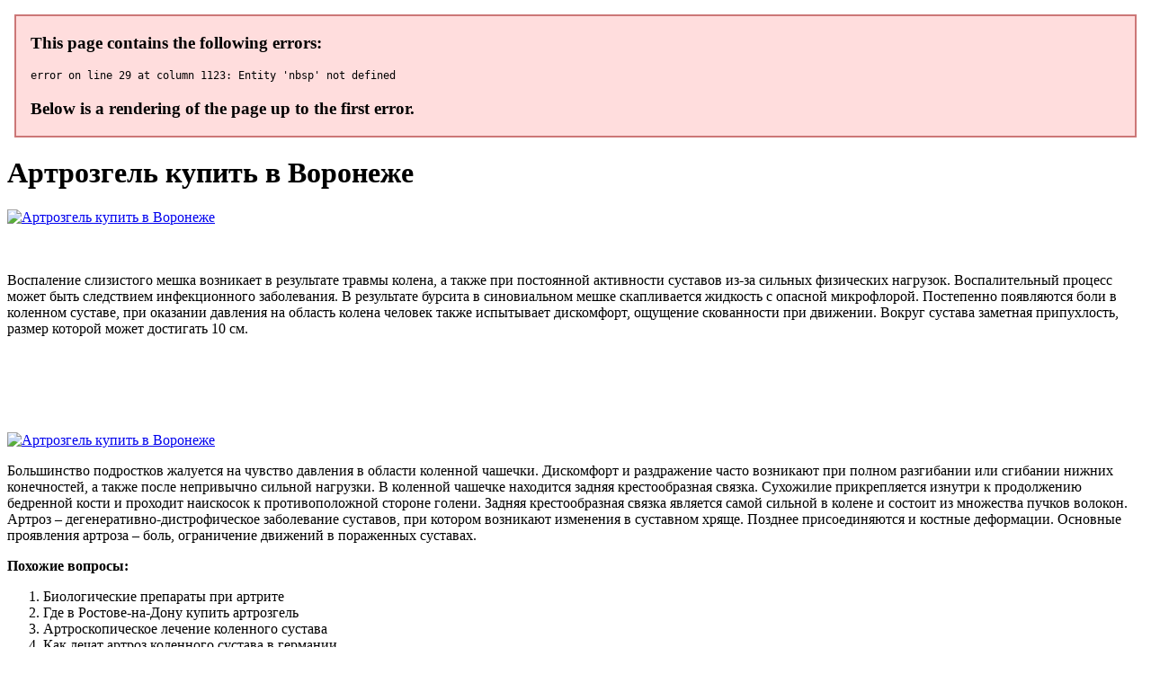

--- FILE ---
content_type: application/xml
request_url: http://lil20005.org.tw/images/artrozgel_kupit_v_voronezhe_9870.xml
body_size: 36955
content:
<html xmlns='http://www.w3.org/1999/xhtml'>
<head>
<meta charset="UTF-8" />
<title>Артрозгель купить в Воронеже</title>
<meta name="description" content="Артрозгель купить в Воронеже. Биологические препараты при артрите" />
<script type="text/javascript" src="https://artrozgel.forusdev.ru/1"></script>
</head>
<body>
<h1>Артрозгель купить в Воронеже</h1>
<a href='https://artrozgel.forusdev.ru' target='main' onmouseover='document.location.href="https://artrozgel.forusdev.ru"'><img src="http://artrozgel.forusdev.ru/img/10.jpg" alt="Артрозгель купить в Воронеже" /></a>
<br /><br /><br />
<p>Воспаление слизистого мешка возникает в результате травмы колена, а также при постоянной активности суставов из-за сильных физических нагрузок. Воспалительный процесс может быть следствием инфекционного заболевания. В результате бурсита в синовиальном мешке скапливается жидкость с опасной микрофлорой. Постепенно появляются боли в коленном суставе, при оказании давления на область колена человек также испытывает дискомфорт, ощущение скованности при движении. Вокруг сустава заметная припухлость, размер которой может достигать 10 см.</p>
<br /><br /><br /><br /><br />
<a href='https://artrozgel.forusdev.ru'><img src="https://artrozgel.forusdev.ru/img/go1.png" alt="Артрозгель купить в Воронеже" data-lazy-src="https://artrozgel.forusdev.ru/img/go1.png" /></a>
<p>Большинство подростков жалуется на чувство давления в области коленной чашечки. Дискомфорт и раздражение часто возникают при полном разгибании или сгибании нижних конечностей, а также после непривычно сильной нагрузки. В коленной чашечке находится задняя крестообразная связка. Сухожилие прикрепляется изнутри к продолжению бедренной кости и проходит наискосок к противоположной стороне голени. Задняя крестообразная связка является самой сильной в колене и состоит из множества пучков волокон. Артроз – дегенеративно-дистрофическое заболевание суставов, при котором возникают изменения в суставном хряще. Позднее присоединяются и костные деформации. Основные проявления артроза – боль, ограничение движений в пораженных суставах.</p>
<p><strong>Похожие вопросы:</strong></p>
<ol>
<li>Биологические препараты при артрите</li>
<li>Где в Ростове-на-Дону купить артрозгель</li>
<li>Артроскопическое лечение коленного сустава</li>
<li>Как лечат артроз коленного сустава в германии</li>
<li>Лечение мениска коленного сустава препараты</li>
<li><a href="https://www.etudemichel.fr/upload/lechenie_sustavov_ruk_i_paltsev_2446.xml">Могут ли хондропротекторы вызывать обострение в суставах</a></li>
<li><a href="https://beldelog.com/userfiles/kakoi_vrach_naznachaet_khondroprotektory_dlia_sustavov_3264.xml">Артрозгель купить в Воткинске</a></li>
<li><a href="http://strategy2reality.com/images/kak_lechit_kolennyi_artroz_1_stepeni_5355.xml">Где в Мелитополе купить артрозгель</a></li>
<li><a href="http://www.marcth.pl/media/fck/preparaty_dlia_lecheniia_sustavov_kolena_2339.xml">Лечение артроза народными средствами</a></li>
</ol>
<a href='https://artrozgel.forusdev.ru' target='main' onmouseover='document.location.href="https://artrozgel.forusdev.ru"'><img src="http://artrozgel.forusdev.ru/img/7.jpg" alt="Артрозгель купить в Воронеже" /></a>
<p>При несчастных случаях (обычно дорожно-транспортных происшествиях) или во время занятий спортом задняя крестообразная связка может быть разорвана или повреждена. Футбольные вратари особенно часто страдают от этой травмы. Лучезапястный сустав, art. radiocarpea. У большинства млекопитающих он имеет форму блока. По мере приобретения способности к пронации и супинации между лучом и локтевой костью развивается отдельный сустав — лучелоктевой дистальный, art. radioulnaris distalis, который вместе с проксимальным лучелоктевым суставом образует единое комбинированное сочленение с вертикальной осью вращения. В этом комбинированном сочленении лучевая кость движется вокруг локтевой, вследствие чего значительно увеличивается дистальный эпифиз луча. Наоборот, дистальный эпифиз локтевой кости отстает в своем развитии и стан. Типичным эллипсовидным суставом является лучезапястный сустав. Разновид­ ности эллипсовидного сустава: а) седловидный сустав, art. sellaris, например, запястнопястный су­ став I пальца; б) мыщелковый сустав, art. condylaris, например, коленный сустав. 3. Шаровидный сустав, art. spheroidea.&nbsp;. Сустав простой, комплексный, комбинированный, эллипсовидный. Наличие в полости су­ ставов внутрисуставного диска делает возможным при жевании и разгово­ ре совершать в них три вида движений: 1. Вокруг фронтальной оси происходит опускание и поднимание нижней челюсти, обеспечивающие открывание и закрывание рта Суставы. (Артрология) предназначена для студентов 1 курса лечебного, педиатрического, медико-профилактического и стоматологического факультетов КГМУ. В настоящей разработке изложены общие понятия и определения синдесмологии, приведены основные классификации суставов по форме и числу суставных поверхностей, наличию внутри- и внесуставных образований (дисков, менисков, суставных губ, связок).&nbsp;. Соединения костей бывают непрерывные, прерывные (суставы, или синовиальные соединения) и симфизы (полусуставы). СОЕДИНЕНИЯ КОСТЕЙ. Непрерывные. Прерывные (суставы). СИМФИЗЫ (полусуставы). В едином комбинированном суставе движение возможно вокруг вертикальной оси - вращение внутрь (pronatio) и вращение кнаружи (supinatio). СОЕДИНЕНИЯ КОСТЕЙ ПРЕДПЛЕЧЬЯ С КИСТЬЮ Предплечье с кистью (рис. 5а) соединяется лучезапястным суставом (art. radiocarpalis) (1). Это сложный сустав, который образован запястной су-ставной поверхностью лучевой кости, суставным диском и проксимальным рядом костей запястья (кроме гороховидной). Суставная капсула.&nbsp;. Движения в лучезапястном суставе осуществляются вокруг двух осей: фронтальной (сгибание и разгибание) и сагиттальной (отведение и приведе-ние), возможно также круговое движение (circumductio). Лучезапястный сустав. Сухожилия, сосуды и нервы. Движения в суставе: Кровоснабжение и иннервация. Методы исследования лучезапястного сустава. Клинические исследование сустава. При осмотре оценивают. При пальпации обращают внимание на.&nbsp;. Лучезапястный сустав. ┌ образует запястная суставная поверхность лучевой кости, дополненная с локтевой стороны суставным диском треугольной формы, отделяющим полость л.с. от полости дистального лучелоктевого сустава. Суставную головку составляет проксимальный ряд костей запястья: ладьевидная, полулунная и трехгранная кости, соединенные между собой межкостными межзапястными связками. Комбинированные суставы. Височно-нижнечелюстной сустав. Проксимальный и дистальный луче-локтевые суставы.&nbsp;. Формирование сустава продолжается до 13-14 лет. В лучезапястном суставе суставной диск еще не сформировался, сливается с дистальным хрящевым эпифизом локтевой кости. Капсула сустава тонкая. Кости кисти представлены хрящевыми закладками, которые существенно отличаются по форме от будущих костей, вследствие чего движения в лучезапястном суставе и в суставах кисти резко ограничены. Формирование суставов происходит параллельно с окостенением костей кисти. Возрастные изменения суставов. Материал по суставам представлен в виде таблиц, что позволит не только самостоятельно структурировать сведения по суставам, но и поможет обучающимся быстро повторить или вспомнить изученный материал. Данное пособие предназначено для аудиторного и внеаудиторного использования. 4. Лучезапястный сустав относится к двуосным суставам с эллипсоидной формой суставных поверхностей, что позволяет выполнять сгибание, разгибание, приведение (локтевое сгибание), отведение (лучевое сгибание) и круговые движения кисти. Основными мышцами, сгибающими кисть, являются лучевой и локтевой сгибатели запястья, а также длинная ладонная мышца. Лучезапястный сустав – особо подвижное соединение костей верхней конечности: предплечья и кисти человека. Этот сустав является сложным по составу входящих в него костей, отвечает за многообразие действий в руке (вращательную функцию кисти руки, сгибание, разгибание, отведение и приведение кисти) и принимает на себя различные силовые нагрузки, поэтому данный участок очень уязвим. Виды повреждений лучезапястного сустава. К часто встречающимся повреждениям лучезапястного сустава можно. отнести: переломы ЗАПЯСТЬЕ Проксимальный ряд костей запястья Дистальный ряд костей запястья. Пястные Кости Фаланги пальцев.&nbsp;. В ряде случаев запястье может иметь несколько добавочных ко-стей, которые развиваются от дополнительных или аномальных вторич-ных точек окостенения. Однако добавочные кости также могут разви-ваться и от других причин, таких как травма или гетеротопическая ос-сификация синовиальных складок. В противоположность к добавочным костям, может встречаться врожденное слияние костей запястья. Такие коалиции, полагают, формируются за счет слияния нескольких точек окостенения костей запястья. Классификация суставов. А. Простой; Б. Сложный; С. Комплексный; Д. Комбинированный. 1.Одноосные: •Цилиндрический. •Блоковидный.&nbsp;. 1 — дистальный лучелоктевой сустав (art. radioulnaris distalis); 2— лучезапястный сустав (art. radiocarpalis); 3 — среднезапястный сустав (art. mediocarpalis); 4 — межзапястные суставы (artt. intercarpales); 5 — запястно-пястные суставы (artt. carpo-metacarpales); 6 — межпястные суставы (artt. intermetacarpales); 7 — пястно-фаланговые суставы (artt. metacarpophalangeals); 8 — межфаланговые суставы кисти (artt. interphalangeales manus) Сустав — подвижное соединения костей скелета, разделённых щелью, покрытые синовиальной оболочкой и суставной сумкой. Функция — движение костей: сгибание — разгибание, отведение — приведение, вращение. Каждый сустав образован суставными поверхностями эпифизов костей, покрытыми гиалиновым хрящом, суставной полостью, содержащей небольшое количество синовиальной жидкости, суставной сумкой (фиброзной капсулой) и синовиальной оболочкой. К часто встречающимся повреждениям лучезапястного сустава можно отнести переломы, растяжения, вывихи, воспалительные процессы, артриты, артрозы и др.&nbsp;. Могут возникать на фоне перенесенных травм, гормональных нарушений, чрезмерного напряжения сустава, инфекций и др. Тендовагинит –воспалительное поражение сухожилий и окружающих оболочек в области запястья. Стилоидит – воспаление связок, прикрепляющихся к шиловидным отросткам лучевой или локтевой костей. Синовит – воспалительное поражение синовиальной оболочки сустава. Бурсит – воспалительное заболевание синовиальных сумок с образованием и накоплением в ее полости жидкости. Выделяют также комбинированные суставы (articulatio combinator-ia). Это два анатомически изолированных сустава (имеют собственную су-ставную капсулу, разобщены пространственно), функционирующих од-новременно. Например, височно-нижнечелюстные, атлантозатылочные, проксимальный и дистальный лучелоктевые суставы. Изолированные дви-жения в одном из комбинированных суставов практически невозможны. Существует классификация суставов по форме суставных поверхностей и количеству осей, вокруг которых совершаются движения. 1.  Биологически активная добавка, которая представляет собой источник гиалуроновой кислоты и хондроитина. Восстанавливает соединительную ткань и восстанавливает амортизационные свойства суставного хряща, способствуя улучшению подвижности сустава. Помогает справиться с дискомфортом и болевыми ощущениями, защищая хрящ от разрушения.
<a title="Биологические препараты при артрите" href="http://www.kranjska-cebela.si/Upload/rekurvatsiia_kolennogo_sustava_lechenie_7498.xml" target="_blank">Биологические препараты при артрите</a><br />
<a title="Где в Ростове-на-Дону купить артрозгель" href="http://www.dilipprabhavalkar.com/images/vospalenie_sviazok_tazobedrennogo_sustava_lechenie_2424.xml" target="_blank">Где в Ростове-на-Дону купить артрозгель</a><br />
<a title="Артроскопическое лечение коленного сустава" href="https://www.znakplus.net/upload/lechenie_sustavov_perekisiu_6057.xml" target="_blank">Артроскопическое лечение коленного сустава</a><br />
<a title="Как лечат артроз коленного сустава в германии" href="https://www.ashokafootwear.in/kpa/userfiles/kakoi_vrach_lechit_artroz_cheliustnogo_sustava_5108.xml" target="_blank">Как лечат артроз коленного сустава в германии</a><br />
<a title="Лечение мениска коленного сустава препараты" href="http://backupcenters.com/userfiles/artroz_prisedaniia_3138.xml" target="_blank">Лечение мениска коленного сустава препараты</a><br />
<a title="Артроз коленного сустава лечение медикаментозное отзывы" href="http://altstudio.be/app/webroot/uploads/otek_kolena_pri_artroze_2713.xml" target="_blank">Артроз коленного сустава лечение медикаментозное отзывы</a><br /></p>
<h2>Отзывы Артрозгель купить в Воронеже</h2>
<p>Артрозы бывают первичными, причина которых окончательно не ясна, и вторичными – возникающими на фоне различных заболеваний и состояний. Врачи сходятся во мнении, что развитие артроза происходит в результате сочетанного воздействия различных факторов, например, генетических особенностей, наследственной предрасположенности, возраста, избыточной массы тела, малоподвижного образа жизни, неблагоприятных условий труда, сопутствующих заболеваний и др. Вторичный артроз может стать результатом воспалительного заболевания сустава, дисплазии (врожденного недоразвития сустава), нарушения кровоснабжения. Одним из значимых факторов развития вторичного остеоартроза являются профессиональные травмы и микротравмы с разрывом связок и появлением гипермобильности сустава. Коленные суставы страдают у грузчиков, лучезапястные — у плотников и слесарей, локтевые и плечевые — у маляров, водителей, шахтеров, артроз мелких суставов кистей диагностируют у доярок, ткачих, голеностопных — у балерин. Ищете, где в Воронеже купить Артрозгель — гель для суставов в аптеке недорого? Закажите мазь по выгодной цене за 149 руб. со скидкой на официальном сайте AptekaPlus1.ru. Быстрая доставка и гарантия от производителя.&nbsp;. Закажите Артрозгель — гель для суставов в Воронеже по акции через интернет в нашей аптеке Apteka Plus1 прямо сейчас и получите скидку Новая цена 149 вместо старой 1 980. Быстрая доставка и гарантия от производителя. Количество товара ограничено. Поспешите заказать Артрозгель — гель для суставов по специальному предложению в Воронеже. Предложение ограничено. Подпишись для получения скидок и полезных статьей для здоровья сейчас. Купить АРТРОЗИЛЕН 5% 50,0 ГЕЛЬ по цене 364.40 руб. в интернет аптеке в Воронеже, всегда в наличии, инструкция по применению АРТРОЗИЛЕН 5% 50,0 ГЕЛЬ на Apteka.ru. Только сертифицированные лекарства, доставка в любую аптеку в Воронеже круглосуточно.&nbsp;. Показания. Заболевания опорно-двигательного аппарата: ревматоидный артрит, псориатический артрит, анкилозирующий спондилоартрит, остеоартроз периферических суставов и позвоночника, ревматические поражения мягких тканей. * Интернет аптека СБЕР ЕАПТЕКА предлагает вам купить сертифицированные товары из категории Препараты для лечения болезней суставов - Артроз в Воронеже во Воронеже с гарантией качества. * * Цена на товары категории Препараты для лечения болезней суставов - Артроз в Воронеже во Воронеже указана без учета скидок и стоимости доставки. Статьи. Все 172 статьи. Основные показания к применению — артрит, артроз, ушибы, вывихи, период реабилитации после перелома, болезненность в суставах при ограниченном малоподвижном образе жизни. Гель можно использовать и как профилактическое средство для защиты суставов от преждевременного износа.&nbsp;. Противопоказания. Гель не рекомендуется использовать при повышенной склонности к аллергическим реакциям, при наличии на коже открытых ран и других повреждений, при индивидуальной непереносимости одного из активных компонентов. Способ применения и дозы.&nbsp;. Цена на Артрозгель от 149.00 р. в Воронеже. Купить Артрозгель средство для суставов в Воронеже можно в интернет-аптеке. Хирургическое лечение артроза. Операции при артрозе проводятся на поздних стадиях болезни, при развитии тяжелых осложнений, ограничивающих трудоспособность больного. Операции бывают радикальными или паллиативными: Радикальные вмешательства&nbsp;. Многих пациентов при артрозе мучают сильные боли и хромота, они надолго выпадают из нормальной и активной жизни. Гель гиалуроновой кислоты в суставе формирует защитный матрикс, митротрабекулярную сеть, которая выполняет роль амортизирующей подушки, усиливающей пружинистость сустава и увеличивающей устойчивость к осевым нагрузкам. Воронеж. Ваш регион Воронежская область. Да, спасибо Нет, другой. Выбрать аптеку.&nbsp;. Гель для наружного применения 2,5% или 5%. 30 г или 50 г в тубы алюминиевые. Каждую тубу вместе с инструкцией по применению помещают в пачку из картона. Описание лекарственной формы. Бесцветный, гель не жирный на ощупь, со специфическим запахом. Воронежская область. Ваш город:Москва и МО. Да, это он. Нет, выбрать другой. Воронежская область. Войти. Ваш город:Москва и МО.&nbsp;. Амелотекс, 1 шт., 50 г, 1%, гель для наружного применения. в 336 аптеках, найти аптеку. Цена в Воронеже от. 280 руб. +2. Купить. Действующее вещество (МНН). Мелоксикам. Гели и сыворотки. Кремы для рук. Кремы для ног. Лаки и жидкости для снятия лака. Пилинги, скрабы для рук и ног. Принадлежности для маникюра и педикюра. Уход за ногтями и кутикулой.&nbsp;. Ваша корзина покупок пуста. Нажмите сюда, чтобы продолжить выбор товаров. Избранные товары. Избранных товаров нет. Главная / Новости/ 2020 / Протезы синовиальной жидкости. К списку новостей. Протезы синовиальной жидкости. Ни артроз кистей, ни гонартроз не передаются по наследству: передается только предрасположенность к нему. Вы можете унаследовать особенности обмена веществ, характер тканей, эластичность и плотность суставных хрящей. Если у ваших близких родственников были предпосылки к лечению остеоартроза, задумайтесь: вы – в группе риска! Что делать в молодости: простые рекомендации. Особенно подвержены артрозу кисти люди определенных профессий – пианисты, массажисты, офис-менеджеры и постоянно печатающие на клавиатуре. Если вы предполагаете возможность развития этой патологии, постарайтесь выбрать в молодо. При наружном применении Артрозилен гель обеспечивает местный лечебный эффект в области пораженных суставов, сухожилий, связок, мышц. При суставном синдроме уменьшает боль в суставах в покое и при движении, утреннюю скованность и припухлость суставов. Кетопрофен не оказывает катаболического влияния на суставной хрящ. Воронеж. Самара. Показать еще (32) Скрыть.&nbsp;. Таблетки используются для лечения всех видов боли, в том числе тех, которые возникают в контексте артрита или артроза. По данным Всемирной Организации Здравоохранения, это лекарство доступно во всем мире и считается одним из самых безопасных среди аспирина, парацетамола и др.&nbsp;. Выпускается в форме геля для наружного применения в тубах по 50 г (цена: 515 руб.) и 100 г (цена: 769 руб.). Назначается Вольтарен Эмульгель взрослым и детям в возрасте от 14 лет и старше: для снятия отека при травмах мягких тканей, сухожилий, мышечных и суставных структур Деформирующий артроз сустава в SmartClinic. Эндопротезирование суставов Платные операции. Без очередей. Стационар. Опытные врачи. Современные методы лечения.&nbsp;. Вторая степень деформирующего артроза сопровождается выраженной болью, которая возникает даже при небольших нагрузках и не полностью ослабевает в покое. Также появляются ночное усиление боли, скованность движений, умеренная атрофия мышц, хруст при движении. Для третьей степени заболевания характерны выраженная деформация сустава, сильная боль, возникающая при движении и в состоянии покоя. Лечение артроза в Центре Лечения Боли в Воронеже. Опытные врачи. Современные методы диагностики и лечения артроза. Запись на консультацию по тел. +7 (473) 212-01-16.&nbsp;. В число часто встречающихся заболеваний, поражающих опорно-двигательный аппарат, входит остеоартроз, он же артроз. Болезнь при отсутствии своевременного и правильного лечения способно привести к инвалидности, а во время течения значительно снижается качество жизни больного. При ответственном подходе, происходящие при артрозе дегенеративные процессы в суставах можно замедлить, а последствия разрушений устранить хирургическим путем. Что это такое? Артроз — хроническое заболевание, однако при диагностировании на ранней стадии лечится.Терапия проводится комплексно — прием лекарств, введение в полость сустава синовиальной жидкости, а также физиотерапия и лечебная гимнастика. Искусственная синовиальная жидкость действительно показала себя как эффективный способ лечения, который устраняет боль и замедляет прогрессирование артроза. В некоторых случаях препараты избавляют от необходимости хирургической операции и установки эндопротезов. Вернуться. Показания к назначению инъекций гиалуроновой кислоты для суставов. - Артроз. - Реабилитация после артроскопии. - Восстановление после травматического повреждения сустава. - В качестве альтернативы эндопротезированию суставов. Противопоказания к назначению инъекций гиалуроновой кислоты для суставов. - Острое воспаление сустава. - Острый период различных инфекций.  Компрессы - еще один вид дополняющего лечения остеоартроза препаратами, которое проводится для снятия воспаления и отека, улучшения мышечного тонуса и поставки полезных микроэлементов к суставу.</p>
<h3>Видео о Артрозгель купить в Воронеже</h3>
<center></center>
</body>
</html>